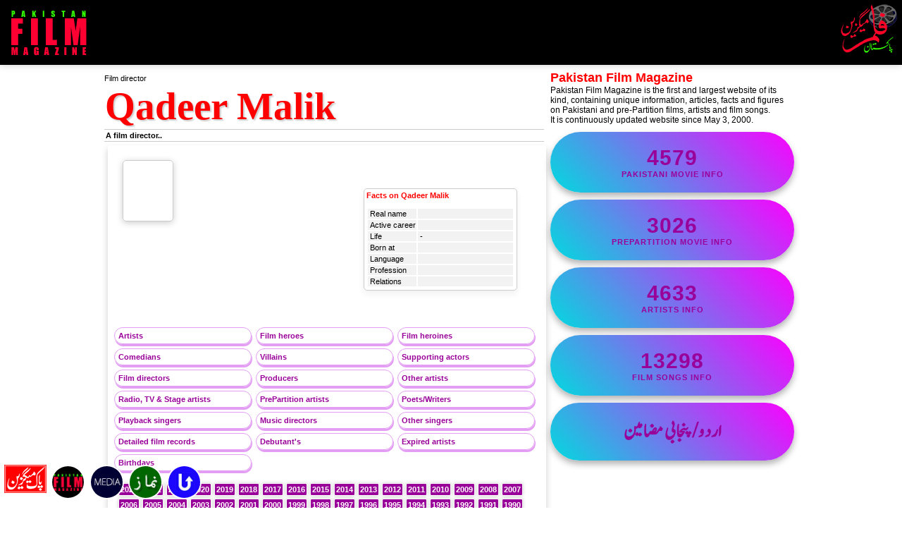

--- FILE ---
content_type: text/html; charset=UTF-8
request_url: https://www.pakmag.net/film/artist.php?pid=2920
body_size: 7461
content:



<!DOCTYPE html><html lang="en-US,ur-PK">
<head><meta charset="UTF-8">
<title>Qadeer Malik - Film director</title>
    <meta name="description" content="Qadeer Malik - Film director with detailed information's on Pakistan Film Magazine, pakmag.net">
	<meta name="author" content="Mazhar Iqbal">
    <link rel="stylesheet" type="text/css" href="/film/styleFilm.css">
	<meta name="viewport" content="width=device-width, user-scalable=no initial-scale=1.0, minimum-scale=1.0">
	<link rel="stylesheet" media="only screen and (max-width:650px)" href="/film/styleFilmMobile.css">
	<script src="/web/tabview-min.js"></script>
    <script src="/web/livesearch.js"></script>
    <!--[if IE]><script src="http://html5shiv.googlecode.com/svn/trunk/html5.js"></script><![endif]-->
<!-- Google ads on 1.3.2025-->

<script async src="https://pagead2.googlesyndication.com/pagead/js/adsbygoogle.js?client=ca-pub-8525111608749974"
     crossorigin="anonymous"></script>

</head><body> 

<div id="topPage">
<div id="topPageHeader">

<!-- logo English -->
<div id="topPageLogo" style="width:300px; padding:10px;">
<a href="/film/" title="Pakistan Film Magazine">
<img src="/film/images/PakistanFilmMagazine.png" alt="Pakistan Film Magazine"></a>
</div>

<div id="topPageRight">
<a title="Pakistan Film Magazine" href="/film/2012/urdu/">
<img class="NotOnDesktop" src="/film/images/FilmMagazine.jpg" alt="Pakistn Film Magazine in Urdu/Punjabi"></a>
</div>
	
</div>
<br style="clear:both">
</div>
<!-- E N D   of   H E A D E R -->

<!-- S T A R T   of   B O D Y  -->

<div id="mainContentPage">
<div id="mainPageColumnLeft">
<br style="clear:both">

<p>Film director</p><h1 id='mainHeading'>Qadeer Malik</h1><div id="borderDouble"><b>A film director..</b></div>
<div id="mainPageContent" class="borders">


<div id="pageArtists">
<a href="/film/artist.php?pid=2920" title="Qadeer Malik - Film director - A film director.."><img style="margin-bottom:10px;margin-right:15px;" id="artImage" src="/film/images/artists/art.png" alt="Qadeer Malik - Film director - A film director.."></a>
<div id='artText'>
<div id='artIntro'>

<h5>Facts on Qadeer Malik</h5>
<ul><h2><a href="/film/artist/" title=" - "></a></h2></ul>
<table><tr><td>Real name </td><td><b></b></td></tr>
<tr><td><nobr>Active career</nobr></td><td style='width:100%'></td></tr><tr><td>Life </td><td> - </td></tr><tr><td>Born at </td><td></td></tr><tr><td>Language </td><td></td></tr><tr><td>Profession </td><td></td></tr><tr><td>Relations </td><td></td></tr></table>



<ul id="urduFont" style="float:right; padding-right:5px; margin:0px; font-size:16px;">
</ul>
<ul id="urduFont" style="float:right; padding-right:5px; margin:0px;font-size:16px;">
</ul>
</div>



<article></article>
<br style="clear:both">


<br style="clear:both;">
</div>

<br style="clear:both">
</div>



<div id="art"><a target="_top" href="/film/artists/" title="Pakistan Artists">Artists</a></div><div id="art"><a target="_top" href="/film/artists/db.php?gid=11%20reg=Film%20Heroes" title="Film heroes">Film heroes</a></div><div id="art"><a target="_top" href="/film/artists/db.php?gid=12%20reg=Film%20Heroines" title="Film heroines">Film heroines</a></div><div id="art"><a target="_top" href="/film/artists/db.php?gid=13%20reg=Film%20Comedians" title="Comedians">Comedians</a></div><div id="art"><a target="_top" href="/film/artists/db.php?gid=14%20reg=Film%20Villains" title="Villains">Villains</a></div><div id="art"><a target="_top" href="/film/artists/db.php?gid=15%20reg=Supporting%20artists" title="Supporting actors">Supporting actors</a></div><div id="art"><a target="_top" href="/film/artists/db.php?gid=16%20reg=Film%20Directors" title="Film directors">Film directors</a></div><div id="art"><a target="_top" href="/film/artists/db.php?gid=17%20reg=Film%20Producers" title="Producers">Producers</a></div><div id="art"><a target="_top" href="/film/artists/db.php?gid=22%20reg=Other%20artists" title="Other artists">Other artists</a></div><div id="art"><a target="_top" href="/film/artists/db.php?gid=23%20reg=Radio/TV/Stage%20artists" title="Radio, TV & Stage artists">Radio, TV & Stage artists</a></div><div id="art"><a target="_top" href="/film/artists/db.php?gid=24%20reg=Foreign/prePartition%20artists" title="PrePartition artists">PrePartition artists</a></div><div id="art"><a target="_top" href="/film/artists/db.php?gid=18%20reg=Film%20poets/Writers" title="Poets/Writers">Poets/Writers</a></div><div id="art"><a target="_top" href="/film/artists/db.php?gid=20%20reg=Film%20Singers" title="Playback singers">Playback singers</a></div><div id="art"><a target="_top" href="/film/artists/db.php?gid=19%20reg=Film%20Musicians" title="Music directors">Music directors</a></div><div id="art"><a target="_top" href="/film/artists/db.php?gid=21%20reg=Other%20Singers" title="Other singers">Other singers</a></div><div id="art"><a target="_top" href="/film/artists/detailed.php" title="Detailed records">Detailed film records</a></div><div id="art"><a target="_top" href="/film/artists/Debutants.php" title="Debutant's">Debutant's</a></div><div id="art"><a target="_top" href="/film/artists/dod.php" title="Expired artists">Expired artists</a></div><div id="art"><a target="_top" href="/film/artists/dob.php" title="Birthdays">Birthdays</a></div>
<br style="clear:both"><br style="clear:both">



<div style="padding-left:7px;">
<div id="menuFilmHistory"><a href="/film/history.php?gid=2023" title="Pakistan Film History from 2023">2023</a></div><div id="menuFilmHistory"><a href="/film/history.php?gid=2022" title="Pakistan Film History from 2022">2022</a></div><div id="menuFilmHistory"><a href="/film/history.php?gid=2021" title="Pakistan Film History from 2021">2021</a></div><div id="menuFilmHistory"><a href="/film/history.php?gid=2020" title="Pakistan Film History from 2020">2020</a></div><div id="menuFilmHistory"><a href="/film/history.php?gid=2019" title="Pakistan Film History from 2019">2019</a></div><div id="menuFilmHistory"><a href="/film/history.php?gid=2018" title="Pakistan Film History from 2018">2018</a></div><div id="menuFilmHistory"><a href="/film/history.php?gid=2017" title="Pakistan Film History from 2017">2017</a></div><div id="menuFilmHistory"><a href="/film/history.php?gid=2016" title="Pakistan Film History from 2016">2016</a></div><div id="menuFilmHistory"><a href="/film/history.php?gid=2015" title="Pakistan Film History from 2015">2015</a></div><div id="menuFilmHistory"><a href="/film/history.php?gid=2014" title="Pakistan Film History from 2014">2014</a></div><div id="menuFilmHistory"><a href="/film/history.php?gid=2013" title="Pakistan Film History from 2013">2013</a></div><div id="menuFilmHistory"><a href="/film/history.php?gid=2012" title="Pakistan Film History from 2012">2012</a></div><div id="menuFilmHistory"><a href="/film/history.php?gid=2011" title="Pakistan Film History from 2011">2011</a></div><div id="menuFilmHistory"><a href="/film/history.php?gid=2010" title="Pakistan Film History from 2010">2010</a></div><div id="menuFilmHistory"><a href="/film/history.php?gid=2009" title="Pakistan Film History from 2009">2009</a></div><div id="menuFilmHistory"><a href="/film/history.php?gid=2008" title="Pakistan Film History from 2008">2008</a></div><div id="menuFilmHistory"><a href="/film/history.php?gid=2007" title="Pakistan Film History from 2007">2007</a></div><div id="menuFilmHistory"><a href="/film/history.php?gid=2006" title="Pakistan Film History from 2006">2006</a></div><div id="menuFilmHistory"><a href="/film/history.php?gid=2005" title="Pakistan Film History from 2005">2005</a></div><div id="menuFilmHistory"><a href="/film/history.php?gid=2004" title="Pakistan Film History from 2004">2004</a></div><div id="menuFilmHistory"><a href="/film/history.php?gid=2003" title="Pakistan Film History from 2003">2003</a></div><div id="menuFilmHistory"><a href="/film/history.php?gid=2002" title="Pakistan Film History from 2002">2002</a></div><div id="menuFilmHistory"><a href="/film/history.php?gid=2001" title="Pakistan Film History from 2001">2001</a></div><div id="menuFilmHistory"><a href="/film/history.php?gid=2000" title="Pakistan Film History from 2000">2000</a></div><div id="menuFilmHistory"><a href="/film/history.php?gid=1999" title="Pakistan Film History from 1999">1999</a></div><div id="menuFilmHistory"><a href="/film/history.php?gid=1998" title="Pakistan Film History from 1998">1998</a></div><div id="menuFilmHistory"><a href="/film/history.php?gid=1997" title="Pakistan Film History from 1997">1997</a></div><div id="menuFilmHistory"><a href="/film/history.php?gid=1996" title="Pakistan Film History from 1996">1996</a></div><div id="menuFilmHistory"><a href="/film/history.php?gid=1995" title="Pakistan Film History from 1995">1995</a></div><div id="menuFilmHistory"><a href="/film/history.php?gid=1994" title="Pakistan Film History from 1994">1994</a></div><div id="menuFilmHistory"><a href="/film/history.php?gid=1993" title="Pakistan Film History from 1993">1993</a></div><div id="menuFilmHistory"><a href="/film/history.php?gid=1992" title="Pakistan Film History from 1992">1992</a></div><div id="menuFilmHistory"><a href="/film/history.php?gid=1991" title="Pakistan Film History from 1991">1991</a></div><div id="menuFilmHistory"><a href="/film/history.php?gid=1990" title="Pakistan Film History from 1990">1990</a></div><div id="menuFilmHistory"><a href="/film/history.php?gid=1989" title="Pakistan Film History from 1989">1989</a></div><div id="menuFilmHistory"><a href="/film/history.php?gid=1988" title="Pakistan Film History from 1988">1988</a></div><div id="menuFilmHistory"><a href="/film/history.php?gid=1987" title="Pakistan Film History from 1987">1987</a></div><div id="menuFilmHistory"><a href="/film/history.php?gid=1986" title="Pakistan Film History from 1986">1986</a></div><div id="menuFilmHistory"><a href="/film/history.php?gid=1985" title="Pakistan Film History from 1985">1985</a></div><div id="menuFilmHistory"><a href="/film/history.php?gid=1984" title="Pakistan Film History from 1984">1984</a></div><div id="menuFilmHistory"><a href="/film/history.php?gid=1983" title="Pakistan Film History from 1983">1983</a></div><div id="menuFilmHistory"><a href="/film/history.php?gid=1982" title="Pakistan Film History from 1982">1982</a></div><div id="menuFilmHistory"><a href="/film/history.php?gid=1981" title="Pakistan Film History from 1981">1981</a></div><div id="menuFilmHistory"><a href="/film/history.php?gid=1980" title="Pakistan Film History from 1980">1980</a></div><div id="menuFilmHistory"><a href="/film/history.php?gid=1979" title="Pakistan Film History from 1979">1979</a></div><div id="menuFilmHistory"><a href="/film/history.php?gid=1978" title="Pakistan Film History from 1978">1978</a></div><div id="menuFilmHistory"><a href="/film/history.php?gid=1977" title="Pakistan Film History from 1977">1977</a></div><div id="menuFilmHistory"><a href="/film/history.php?gid=1976" title="Pakistan Film History from 1976">1976</a></div><div id="menuFilmHistory"><a href="/film/history.php?gid=1975" title="Pakistan Film History from 1975">1975</a></div><div id="menuFilmHistory"><a href="/film/history.php?gid=1974" title="Pakistan Film History from 1974">1974</a></div><div id="menuFilmHistory"><a href="/film/history.php?gid=1973" title="Pakistan Film History from 1973">1973</a></div><div id="menuFilmHistory"><a href="/film/history.php?gid=1972" title="Pakistan Film History from 1972">1972</a></div><div id="menuFilmHistory"><a href="/film/history.php?gid=1971" title="Pakistan Film History from 1971">1971</a></div><div id="menuFilmHistory"><a href="/film/history.php?gid=1970" title="Pakistan Film History from 1970">1970</a></div><div id="menuFilmHistory"><a href="/film/history.php?gid=1969" title="Pakistan Film History from 1969">1969</a></div><div id="menuFilmHistory"><a href="/film/history.php?gid=1968" title="Pakistan Film History from 1968">1968</a></div><div id="menuFilmHistory"><a href="/film/history.php?gid=1967" title="Pakistan Film History from 1967">1967</a></div><div id="menuFilmHistory"><a href="/film/history.php?gid=1966" title="Pakistan Film History from 1966">1966</a></div><div id="menuFilmHistory"><a href="/film/history.php?gid=1965" title="Pakistan Film History from 1965">1965</a></div><div id="menuFilmHistory"><a href="/film/history.php?gid=1964" title="Pakistan Film History from 1964">1964</a></div><div id="menuFilmHistory"><a href="/film/history.php?gid=1963" title="Pakistan Film History from 1963">1963</a></div><div id="menuFilmHistory"><a href="/film/history.php?gid=1962" title="Pakistan Film History from 1962">1962</a></div><div id="menuFilmHistory"><a href="/film/history.php?gid=1961" title="Pakistan Film History from 1961">1961</a></div><div id="menuFilmHistory"><a href="/film/history.php?gid=1960" title="Pakistan Film History from 1960">1960</a></div><div id="menuFilmHistory"><a href="/film/history.php?gid=1959" title="Pakistan Film History from 1959">1959</a></div><div id="menuFilmHistory"><a href="/film/history.php?gid=1958" title="Pakistan Film History from 1958">1958</a></div><div id="menuFilmHistory"><a href="/film/history.php?gid=1957" title="Pakistan Film History from 1957">1957</a></div><div id="menuFilmHistory"><a href="/film/history.php?gid=1956" title="Pakistan Film History from 1956">1956</a></div><div id="menuFilmHistory"><a href="/film/history.php?gid=1955" title="Pakistan Film History from 1955">1955</a></div><div id="menuFilmHistory"><a href="/film/history.php?gid=1954" title="Pakistan Film History from 1954">1954</a></div><div id="menuFilmHistory"><a href="/film/history.php?gid=1953" title="Pakistan Film History from 1953">1953</a></div><div id="menuFilmHistory"><a href="/film/history.php?gid=1952" title="Pakistan Film History from 1952">1952</a></div><div id="menuFilmHistory"><a href="/film/history.php?gid=1951" title="Pakistan Film History from 1951">1951</a></div><div id="menuFilmHistory"><a href="/film/history.php?gid=1950" title="Pakistan Film History from 1950">1950</a></div><div id="menuFilmHistory"><a href="/film/history.php?gid=1949" title="Pakistan Film History from 1949">1949</a></div><div id="menuFilmHistory"><a href="/film/history.php?gid=1948" title="Pakistan Film History from 1948">1948</a></div><div id="menuFilmHistory"><a href="/film/prehistory.php?gid=1947" title="Pre-partition films from 1947">1947</a></div><div id="menuFilmHistory"><a href="/film/prehistory.php?gid=1946" title="Pre-partition films from 1946">1946</a></div><div id="menuFilmHistory"><a href="/film/prehistory.php?gid=1945" title="Pre-partition films from 1945">1945</a></div><div id="menuFilmHistory"><a href="/film/prehistory.php?gid=1944" title="Pre-partition films from 1944">1944</a></div><div id="menuFilmHistory"><a href="/film/prehistory.php?gid=1943" title="Pre-partition films from 1943">1943</a></div><div id="menuFilmHistory"><a href="/film/prehistory.php?gid=1942" title="Pre-partition films from 1942">1942</a></div><div id="menuFilmHistory"><a href="/film/prehistory.php?gid=1941" title="Pre-partition films from 1941">1941</a></div><div id="menuFilmHistory"><a href="/film/prehistory.php?gid=1940" title="Pre-partition films from 1940">1940</a></div><div id="menuFilmHistory"><a href="/film/prehistory.php?gid=1939" title="Pre-partition films from 1939">1939</a></div><div id="menuFilmHistory"><a href="/film/prehistory.php?gid=1938" title="Pre-partition films from 1938">1938</a></div><div id="menuFilmHistory"><a href="/film/prehistory.php?gid=1937" title="Pre-partition films from 1937">1937</a></div><div id="menuFilmHistory"><a href="/film/prehistory.php?gid=1936" title="Pre-partition films from 1936">1936</a></div><div id="menuFilmHistory"><a href="/film/prehistory.php?gid=1935" title="Pre-partition films from 1935">1935</a></div><div id="menuFilmHistory"><a href="/film/prehistory.php?gid=1934" title="Pre-partition films from 1934">1934</a></div><div id="menuFilmHistory"><a href="/film/prehistory.php?gid=1933" title="Pre-partition films from 1933">1933</a></div><div id="menuFilmHistory"><a href="/film/prehistory.php?gid=1932" title="Pre-partition films from 1932">1932</a></div><div id="menuFilmHistory"><a href="/film/prehistory.php?gid=1931" title="Pre-partition films from 1931">1931</a></div><div id="menuFilmHistory"><a href="/film/prehistory.php?gid=1930" title="Pre-partition films from 1930">1930</a></div><div id="menuFilmHistory"><a href="/film/prehistory.php?gid=1929" title="Pre-partition films from 1929">1929</a></div><div id="menuFilmHistory"><a href="/film/prehistory.php?gid=1928" title="Pre-partition films from 1928">1928</a></div><div id="menuFilmHistory"><a href="/film/prehistory.php?gid=1927" title="Pre-partition films from 1927">1927</a></div><div id="menuFilmHistory"><a href="/film/prehistory.php?gid=1926" title="Pre-partition films from 1926">1926</a></div><div id="menuFilmHistory"><a href="/film/prehistory.php?gid=1925" title="Pre-partition films from 1925">1925</a></div><div id="menuFilmHistory"><a href="/film/prehistory.php?gid=1924" title="Pre-partition films from 1924">1924</a></div><div id="menuFilmHistory"><a href="/film/prehistory.php?gid=1923" title="Pre-partition films from 1923">1923</a></div><div id="menuFilmHistory"><a href="/film/prehistory.php?gid=1922" title="Pre-partition films from 1922">1922</a></div><div id="menuFilmHistory"><a href="/film/prehistory.php?gid=1921" title="Pre-partition films from 1921">1921</a></div><div id="menuFilmHistory"><a href="/film/prehistory.php?gid=1920" title="Pre-partition films from 1920">1920</a></div><div id="menuFilmHistory"><a href="/film/prehistory.php?gid=1919" title="Pre-partition films from 1919">1919</a></div><div id="menuFilmHistory"><a href="/film/prehistory.php?gid=1918" title="Pre-partition films from 1918">1918</a></div><div id="menuFilmHistory"><a href="/film/prehistory.php?gid=1917" title="Pre-partition films from 1917">1917</a></div><div id="menuFilmHistory"><a href="/film/prehistory.php?gid=1916" title="Pre-partition films from 1916">1916</a></div><div id="menuFilmHistory"><a href="/film/prehistory.php?gid=1915" title="Pre-partition films from 1915">1915</a></div><div id="menuFilmHistory"><a href="/film/prehistory.php?gid=1914" title="Pre-partition films from 1914">1914</a></div><div id="menuFilmHistory"><a href="/film/prehistory.php?gid=1913" title="Pre-partition films from 1913">1913</a></div><br style="clear:both">
</div>
<br style="clear:both">

<br style="clear:both">

<div id="imgFilmposterSettings" class="NotOnDesktop" style="padding-right:20px;">
<div id="urduFont" class="urduIcons" style="font-size:11px;"><a target="_top" href="/MasoodRana/AnwarKemalPasha.php" title="مسعودرانا اور انورکمال پاشا"><img id="imgArtists" class="borders" style="width:35px; height:auto; text-align:center;" src="/film/images/artists/AnwarKemalPasha.jpg" alt="انورکمال پاشا"><br>انورکمال پاشا</a></div><div id="urduFont" class="urduIcons" style="font-size:11px;"><a target="_top" href="/MasoodRana/AzamChishti.php" title="مسعودرانا اور اعظم چشتی"><img id="imgArtists" class="borders" style="width:35px; height:auto; text-align:center;" src="/film/images/artists/AzamChishti.jpg" alt="اعظم چشتی"><br>اعظم چشتی</a></div><div id="urduFont" class="urduIcons" style="font-size:11px;"><a target="_top" href="/MasoodRana/Rozina.php" title="مسعودرانا اور روزینہ"><img id="imgArtists" class="borders" style="width:35px; height:auto; text-align:center;" src="/film/images/artists/Rozina.jpg" alt="روزینہ"><br>روزینہ</a></div><div id="urduFont" class="urduIcons" style="font-size:11px;"><a target="_top" href="/MasoodRana/AhmadRahi.php" title="مسعودرانا اور احمد راہی"><img id="imgArtists" class="borders" style="width:35px; height:auto; text-align:center;" src="/film/images/artists/AhmadRahi.jpg" alt="احمد راہی"><br>احمد راہی</a></div><div id="urduFont" class="urduIcons" style="font-size:11px;"><a target="_top" href="/MasoodRana/HazinQadri.php" title="مسعودرانا اور حزیں قادری"><img id="imgArtists" class="borders" style="width:35px; height:auto; text-align:center;" src="/film/images/artists/HazinQadri.gif" alt="حزیں قادری"><br>حزیں قادری</a></div><div id="urduFont" class="urduIcons" style="font-size:11px;"><a target="_top" href="/MasoodRana/Nasira.php" title="مسعودرانا اور ناصرہ"><img id="imgArtists" class="borders" style="width:35px; height:auto; text-align:center;" src="/film/images/artists/Nasira.jpg" alt="ناصرہ"><br>ناصرہ</a></div><div id="urduFont" class="urduIcons" style="font-size:11px;"><a target="_top" href="/MasoodRana/JafarBukhari.php" title="مسعودرانا اور جعفر بخاری"><img id="imgArtists" class="borders" style="width:35px; height:auto; text-align:center;" src="/film/images/artists/JafarBukhari.jpg" alt="جعفر بخاری"><br>جعفر بخاری</a></div><div id="urduFont" class="urduIcons" style="font-size:11px;"><a target="_top" href="/MasoodRana/MAshraf.php" title="مسعودرانا اور ایم اشرف"><img id="imgArtists" class="borders" style="width:35px; height:auto; text-align:center;" src="/film/images/artists/MAshraf.jpg" alt="ایم اشرف"><br>ایم اشرف</a></div><div id="urduFont" class="urduIcons" style="font-size:11px;"><a target="_top" href="/MasoodRana/NaseemBegum.php" title="مسعودرانا اور نسیم بیگم"><img id="imgArtists" class="borders" style="width:35px; height:auto; text-align:center;" src="/film/images/artists/NaseemBegum.jpg" alt="نسیم بیگم"><br>نسیم بیگم</a></div><div id="urduFont" class="urduIcons" style="font-size:11px;"><a target="_top" href="/MasoodRana/KhalilAhmad.php" title="مسعودرانا اور خلیل احمد"><img id="imgArtists" class="borders" style="width:35px; height:auto; text-align:center;" src="/film/images/artists/KhalilAhmad.jpg" alt="خلیل احمد"><br>خلیل احمد</a></div><br style="clear:both">
</div>

<div id="artsImagesStyle" class="NotOnMobile">
<div id="urduFont" class="urduIcons" style="font-size:11px;"><a target="_top" href="/MasoodRana/JameelAkhtar.php" title="مسعودرانا اور جمیل اختر"><img class="borders" style="width:45px; height:55px; text-align:center;" src="/film/images/artists/JameelAkhtar.jpg" alt="جمیل اختر"><br>جمیل اختر</a></div><div id="urduFont" class="urduIcons" style="font-size:11px;"><a target="_top" href="/MasoodRana/SehbaAkhtar.php" title="مسعودرانا اور صہبااختر"><img class="borders" style="width:45px; height:55px; text-align:center;" src="/film/images/artists/SehbaAkhtar.jpg" alt="صہبااختر"><br>صہبااختر</a></div><div id="urduFont" class="urduIcons" style="font-size:11px;"><a target="_top" href="/MasoodRana/NazirBegum.php" title="مسعودرانا اور نذیر بیگم"><img class="borders" style="width:45px; height:55px; text-align:center;" src="/film/images/artists/NazirBegum.jpg" alt="نذیر بیگم"><br>نذیر بیگم</a></div><div id="urduFont" class="urduIcons" style="font-size:11px;"><a target="_top" href="/MasoodRana/AghaGAGul.php" title="مسعودرانا اور آغا جی اے گل"><img class="borders" style="width:45px; height:55px; text-align:center;" src="/film/images/artists/AghaGAGul.jpg" alt="آغا جی اے گل"><br>آغا جی اے گل</a></div><div id="urduFont" class="urduIcons" style="font-size:11px;"><a target="_top" href="/MasoodRana/MAkram.php" title="مسعودرانا اور ایم اکرم"><img class="borders" style="width:45px; height:55px; text-align:center;" src="/film/images/artists/MAkram.jpg" alt="ایم اکرم"><br>ایم اکرم</a></div><div id="urduFont" class="urduIcons" style="font-size:11px;"><a target="_top" href="/MasoodRana/QateelShafai.php" title="مسعودرانا اور قتیل شفائی"><img class="borders" style="width:45px; height:55px; text-align:center;" src="/film/images/artists/QateelShafai.jpg" alt="قتیل شفائی"><br>قتیل شفائی</a></div><br style="clear:both">
</div>

<div id="imgFilmposterSettings" class="NotOnDesktop">
<div id='posterIcons' style='font-family:Arial; font-size:10px;'><a href="/film/details.php?pid=4413" title="Urdu film - Punjab Nahin Jaun Gi (2017)"><img id="artImage" class="borders"  src="/film/images/posters/PunjabNahinJaunGi.jpg" alt="Punjab Nahin Jaun Gi"><br>Punjab Nahin Jaun Gi</a><h6>(2017)</h6></div><div id='posterIcons' style='font-family:Arial; font-size:10px;'><a href="/film/details.php?pid=131" title="Urdu film - Masoom (1957)"><img id="artImage" class="borders"  src="/film/images/posters/Masoom.jpg" alt="Masoom"><br>Masoom</a><h6>(1957)</h6></div><div id='posterIcons' style='font-family:Arial; font-size:10px;'><a href="/film/details.php?pid=4285" title="English film - O21 (2014)"><img id="artImage" class="borders"  src="/film/images/posters/O21.jpg" alt="O21"><br>O21</a><h6>(2014)</h6></div><div id='posterIcons' style='font-family:Arial; font-size:10px;'><a href="/film/details.php?pid=4478" title="Urdu film - Project Ghazi (2019)"><img id="artImage" class="borders"  src="/film/images/posters/ProjectGhazi.jpg" alt="Project Ghazi"><br>Project Ghazi</a><h6>(2019)</h6></div><div id='posterIcons' style='font-family:Arial; font-size:10px;'><a href="/film/details.php?pid=2141" title="Punjabi film - Mirza Jatt (1982)"><img id="artImage" class="borders"  src="/film/images/posters/MirzaJatt82.jpg" alt="Mirza Jatt"><br>Mirza Jatt</a><h6>(1982)</h6></div><div id='posterIcons' style='font-family:Arial; font-size:10px;'><a href="/film/details.php?pid=4232" title="Pashto film - Shart (2013)"><img id="artImage" class="borders"  src="/film/images/posters/Shart2013.jpg" alt="Shart"><br>Shart</a><h6>(2013)</h6></div><br style="clear:both">
</div>


<div id="imgFilmposterSettings" class="NotOnMobile">
<div id='posterIcons' style='font-family:Arial; font-size:10px;'><a href="/film/details.php?pid=4531" title="Urdu/Punjabi film - London Nahin Jaun Ga (2022)"><img id="artImage" class="borders"  src="/film/images/posters/LondonNahinJaunGa.jpg" alt="London Nahin Jaun Ga"><br>London Nahin Jaun Ga</a><h6>(2022)</h6></div><div id='posterIcons' style='font-family:Arial; font-size:10px;'><a href="/film/details.php?pid=2166" title="Punjabi film - Aakhri Dushman (1983)"><img id="artImage" class="borders"  src="/film/images/posters/AkhriDushman.jpg" alt="Aakhri Dushman"><br>Aakhri Dushman</a><h6>(1983)</h6></div><div id='posterIcons' style='font-family:Arial; font-size:10px;'><a href="/film/details.php?pid=1356" title="Punjabi film - Tota Chasham (1974)"><img id="artImage" class="borders"  src="/film/images/posters/TotaChasham.jpg" alt="Tota Chasham"><br>Tota Chasham</a><h6>(1974)</h6></div><div id='posterIcons' style='font-family:Arial; font-size:10px;'><a href="/film/details.php?pid=406" title="Urdu film - Peigham (1964)"><img id="artImage" class="borders"  src="/film/images/posters/Pegham.jpg" alt="Peigham"><br>Peigham</a><h6>(1964)</h6></div><br style="clear:both">
</div>

<div id="artsImagesStyle" class="NotOnDesktop">
<div id='imgPostersArea' style='height:auto;'><a href="/film/artist.php?pid=3944" title="Shujaat Hashmi - Supporting actor - A supporting artist.."><img id="imgArtists" class="borders" src="/film/images/artists/ShujaatHashmi.jpg" alt="Shujaat Hashmi">Shujaat Hashmi</a></div><div id='imgPostersArea' style='height:auto;'><a href="/film/artist.php?pid=3950" title="Shaan - Film hero, producer, director - A dominating film hero since 1990s.."><img id="imgArtists" class="borders" src="/film/images/artists/Shaan.jpg" alt="Shaan">Shaan</a></div><div id='imgPostersArea' style='height:auto;'><a href="/film/artist.php?pid=2620" title="Naghma - Film Heroine - A super star film heroine in Punjabi films.."><img id="imgArtists" class="borders" src="/film/images/artists/Naghma.jpg" alt="Naghma">Naghma</a></div><div id='imgPostersArea' style='height:auto;'><a href="/film/artist.php?pid=1326" title="Hassan Askari - Film director - A top film director.."><img id="imgArtists" class="borders" src="/film/images/artists/HassanAskari.jpg" alt="Hassan Askari">Hassan Askari</a></div><div id='imgPostersArea' style='height:auto;'><a href="/film/artist.php?pid=3471" title="Saleem Kashar  - Poets/Writers - A famous film poet.."><img id="imgArtists" class="borders" src="/film/images/artists/SaleemKashar.jpg" alt="Saleem Kashar ">Saleem Kashar </a></div><div id='imgPostersArea' style='height:auto;'><a href="/film/artist.php?pid=2655" title="Najmul Hassan - Supporting actor - A prepartition film actor.."><img id="imgArtists" class="borders" src="/film/images/artists/NajmulHassan.jpg" alt="Najmul Hassan">Najmul Hassan</a></div><div id='imgPostersArea' style='height:auto;'><a href="/film/artist.php?pid=981" title="Fakhra Sharif - Film Actress - A supporting artist.."><img id="imgArtists" class="borders" src="/film/images/artists/FakhraSharif.jpg" alt="Fakhra Sharif">Fakhra Sharif</a></div><div id='imgPostersArea' style='height:auto;'><a href="/film/artist.php?pid=4209" title="Trannum - Film Actress - A famous actress from the 1960s.."><img id="imgArtists" class="borders" src="/film/images/artists/Trannum.jpg" alt="Trannum">Trannum</a></div><div id='imgPostersArea' style='height:auto;'><a href="/film/artist.php?pid=3305" title="Sehba Akhtar - Poets/Writers - A film poet.."><img id="imgArtists" class="borders" src="/film/images/artists/SehbaAkhtar.jpg" alt="Sehba Akhtar">Sehba Akhtar</a></div><div id='imgPostersArea' style='height:auto;'><a href="/film/artist.php?pid=1824" title="Khushboo - Film Actress - A famous film and stage actress.."><img id="imgArtists" class="borders" src="/film/images/artists/Khushbu.jpg" alt="Khushboo">Khushboo</a></div><br style="clear:both">
</div>

<div style="clear:both"></div>

<div id="artsImagesStyle" class="NotOnMobile">
<div id='imgPostersArea' style='height:auto;'><a href="/film/artist.php?pid=4397" title="Yousuf Khan - Film hero - He celebrated Golden jubilee as a top actor"><img id="imgArtists" class="borders" src="/film/images/artists/YousufKhan.jpg" alt="Yousuf Khan">Yousuf Khan</a></div><div id='imgPostersArea' style='height:auto;'><a href="/film/artist.php?pid=3817" title="Sheila Ramani - Foreign Actress - Sheila Ramani died on July 19, 2015.."><img id="imgArtists" class="borders" src="/film/images/artists/SheilaRamani.jpg" alt="Sheila Ramani">Sheila Ramani</a></div><div id='imgPostersArea' style='height:auto;'><a href="/film/artist.php?pid=4557" title="Akhtar Shad - Supporting actor - Akhtar Shad died on January 21, 2018 at the age of 74.."><img id="imgArtists" class="borders" src="/film/images/artists/AkhtarShaad.jpg" alt="Akhtar Shad">Akhtar Shad</a></div><div id='imgPostersArea' style='height:auto;'><a href="/film/artist.php?pid=2760" title="Nazir - Film hero, producer, director - First Punjabi film hero in Pakistan.."><img id="imgArtists" class="borders" src="/film/images/artists/Nazir.jpg" alt="Nazir">Nazir</a></div><div id='imgPostersArea' style='height:auto;'><a href="/film/artist.php?pid=3925" title="Shola - Film Actress - She was well-known supporting actress from the 1950s.."><img id="imgArtists" class="borders" src="/film/images/artists/Shola.jpg" alt="Shola">Shola</a></div><div id='imgPostersArea' style='height:auto;'><a href="/film/artist.php?pid=1846" title="Ladla - Film Comedian - Ladla died on September 16, 2016.."><img id="imgArtists" class="borders" src="/film/images/artists/Ladla.jpg" alt="Ladla">Ladla</a></div><br style="clear:both">
</div>

<div id="imgFilmposterSettings" class="NotOnDesktop">
<div id='posterIcons' style='font-family:Arial; font-size:10px;'><a href="/film/predetails.php?pid=2830" title="Hindi/Urdu film - Shehar Say Door (1946)"><img id="artImage" class="borders"  src="/film/images/pre/SheharSayDoor.jpg" alt="Shehar Say Door"><br>Shehar Say Door</a><h6>(1946)</h6></div><div id='posterIcons' style='font-family:Arial; font-size:10px;'><a href="/film/predetails.php?pid=2090" title="Hindi/Urdu film - Pap Ki Nagri (1939)"><img id="artImage" class="borders"  src="/film/images/pre/PapKiNagri.jpg" alt="Pap Ki Nagri"><br>Pap Ki Nagri</a><h6>(1939)</h6></div><div id='posterIcons' style='font-family:Arial; font-size:10px;'><a href="/film/predetails.php?pid=2574" title="Hindi/Urdu film - Panchhi (1944)"><img id="artImage" class="borders"  src="/film/images/pre/Panchhi.jpg" alt="Panchhi"><br>Panchhi</a><h6>(1944)</h6></div><div id='posterIcons' style='font-family:Arial; font-size:10px;'><a href="/film/predetails.php?pid=2476" title="Hindi/Urdu film - Poonji (1943)"><img id="artImage" class="borders"  src="/film/images/pre/Poonji.jpg" alt="Poonji"><br>Poonji</a><h6>(1943)</h6></div><div id='posterIcons' style='font-family:Arial; font-size:10px;'><a href="/film/predetails.php?pid=2687" title="Hindi/Urdu film - Anmol Gharhi (1946)"><img id="artImage" class="borders"  src="/film/images/pre/AnmolGharhi.jpg" alt="Anmol Gharhi"><br>Anmol Gharhi</a><h6>(1946)</h6></div><div id='posterIcons' style='font-family:Arial; font-size:10px;'><a href="/film/predetails.php?pid=2994" title="Hindi/Urdu film - Shikarpuri (1947)"><img id="artImage" class="borders"  src="/film/images/pre/Shikarpuri.jpg" alt="Shikarpuri"><br>Shikarpuri</a><h6>(1947)</h6></div><br style="clear:both">
</div>

<div id="imgFilmposterSettings" class="NotOnMobile">
<div id='posterIcons' style='font-family:Arial; font-size:10px;'><a href="/film/predetails.php?pid=1229" title="Hindi/Urdu film - Hamari Galian (1947)"><img id="artImage" class="borders"  src="/film/images/pre/HamariGalian.jpg" alt="Hamari Galian"><br>Hamari Galian</a><h6>(1947)</h6></div><div id='posterIcons' style='font-family:Arial; font-size:10px;'><a href="/film/predetails.php?pid=2734" title="Hindi/Urdu film - Hamjoli (1946)"><img id="artImage" class="borders"  src="/film/images/pre/Hamjoli.jpg" alt="Hamjoli"><br>Hamjoli</a><h6>(1946)</h6></div><div id='posterIcons' style='font-family:Arial; font-size:10px;'><a href="/film/predetails.php?pid=2703" title="Hindi/Urdu film - Bindia (1946)"><img id="artImage" class="borders"  src="/film/images/pre/Bindia.jpg" alt="Bindia"><br>Bindia</a><h6>(1946)</h6></div><div id='posterIcons' style='font-family:Arial; font-size:10px;'><a href="/film/predetails.php?pid=2669" title="Hindi/Urdu film - Shirin Farhad (1945)"><img id="artImage" class="borders"  src="/film/images/pre/ShirinFarhad.jpg" alt="Shirin Farhad"><br>Shirin Farhad</a><h6>(1945)</h6></div><br style="clear:both">
</div>

<br style="clear:both">

<!-- E N D  of  M A I N    C O N T E N T -->

</div>
<br style="clear:both">
</div>

<!-- E N D  of  M A I N    C O N T E N T -->

<!-- latest update on 16.4.2021 -->
<a name="menuPakistanFilmMagazine"></a>
<div id="mainPageColumnMenu">

<h2 style="font-size:18px;">Pakistan Film Magazine</h2>
<p style="font-size:12px;">Pakistan Film Magazine is the first and largest website of its kind, containing unique information, articles, facts and figures on Pakistani and pre-Partition films, artists and film songs. <br>
It is continuously updated website since May 3, 2000.
</p>

<div class="btn">
<a href="/film/db/">
<div style='font-size:30px;'>4579</div> Pakistani movie info</a>
</div><div class="btn">
<a href="/film/db/preHindiUrdu.php">
<div style='font-size:30px;'>3026</div> PrePartition movie info</a>
</div><div class="btn">
<a href="/film/artists/">
<div style='font-size:30px;'>4633</div> artists info</a>
</div><div class="btn">
<a href="/film/db/music.php">
<div style='font-size:30px;'>13298</div> film songs info</a>
</div>
<div id="urduFont" class="btn" style="font-size:30px; text-align:center;">
<a href="/film/urdu/">اردو/پنجابی مضامین</a>	
</div>	

<br style="clear:both">
</div>

<br style="clear:both">


<div style="width:100%; text-align:center;">

<!-- Global search -->
<div id="searchGoogle">
<script>
  (function() {
    var cx = '007223782799482383480:6reqj5wscfy';
    var gcse = document.createElement('script');
    gcse.type = 'text/javascript';
    gcse.async = true;
    gcse.src = 'https://cse.google.com/cse.js?cx=' + cx;
    var s = document.getElementsByTagName('script')[0];
    s.parentNode.insertBefore(gcse, s);
  })();
</script>
<gcse:search></gcse:search>
</div>
	
<br style="clear: both">
	
<p><a title="PAK Magazine" href="/history.php?pid=1"><img style="width:150px;" src="/images/icons/PAKMagazine.png" alt="PAK Magazine"></a> <br>
is an individual effort to compile and preserve the Pakistan history online.<br>  
All external links on this site are only for the informational and educational purposes and therefor,<br>
I am not responsible for the content of any external site. 
</p>

<a href="https://web.archive.org/web/20111012180617/http://mazhar.dk/intro.htm" title="Old site mazhar.dk">
<img src="/images/icons/mazharDK.gif" alt="Old site mazhar.dk"></a>
<br>	
<div id="urduText" style="text-align:center;">
<p><a href="/history.php?pid=1" title="پاک میگزین">پاک میگزین</a><a href="/history.php?pid=1"></a>" کا آغاز 1999ء میں ہوا جس کا بنیادی مقصد پاکستان کے بارے میں اہم معلومات اور تاریخی حقائق کو آن لائن محفوظ کرنا ہے۔
</p><p>
یہ تاریخ ساز ویب سائٹ، ایک انفرادی کاوش ہے جو 2002ء سے <a href="https://web.archive.org/web/20111012180617/http://mazhar.dk/intro.htm" title="mazhar.dk" target="new">mazhar.dk</a> کی صورت میں مختلف موضوعات پر معلومات کا ایک گلدستہ ثابت ہوئی تھی۔ 
</p><p>
اس دوران، 2011ء میں میڈیا کے لیے <a href="https://web.archive.org/web/20111007184952/http://akhbarat.com/" title="akhbarat.com" target="new">akhbarat.com</a> اور 2016ء میں فلم کے لیے <a href="https://web.archive.org/web/20170603215755/http://www.pakfilms.net/" title="pakfilms.net" target="new">pakfilms.net</a> کی الگ الگ ویب سائٹس بھی بنائی گئیں<br> لیکن 23 مارچ 2017ء کو انھیں موجودہ اور مستقل ڈومین <a href="https://web.archive.org/web/20170326043022/http://pakmag.net/" title="pakmag.net" target="new">pakmag.net</a> میں ضم کیا گیا جس نے "<a href="/history.php?pid=1" title="پاک میگزین">پاک میگزین</a>" کی شکل اختیار کر لی تھی۔ 
</p>

<br style="clear: both">
<br style="clear: both">

<!--Fix menues - changed on 31.12.2020-->	
<style>
footer {width:100%; height:auto; margin:0px; padding:3px; bottom:0px; left:0px; display:block; position:fixed; z-index:1000; text-align:center;}
</style>

<footer>
<div style="float:left; padding:3px;">
<a href="/" title="PAK Magazine"><img style="width:60px; height:40px;" src="/images/icons/PakMagazine.gif" alt="PAK Magazine"></a></div>
<div style="float:left; padding:3px;">
<a href="/film/" title="Pakistan Film Magazine"><img style="width:45px; border:2px #fff solid; border-radius:50%;" src="/images/icons/FilmMagazine.jpg" alt="Pakistan Film Magazine"></a></div>
<div style="float:left; padding:3px;">
<a href="/media.php" title="Pakistani Media"><img style="width:45px; border:2px #fff solid; border-radius:50%;" src="/images/icons/Media.jpg" alt="Pakistan Media"></a></div>
<div style="float:left; padding:3px;">
<a href="/Namaz.php" title="Namaz timing in Denmark"><img style="width:45px; border:2px #fff solid; border-radius:50%;" src="/images/icons/Namaz.jpg" alt="Namaz timetable for Copenhagen, Denmark"></a></div>
<div style="float:left; padding:3px;">
<a href="#" title="Back to the top of the page"><img style="width:45px; border:2px #fff solid; border-radius:50%;" src="/images/icons/Uturn.jpg" alt="Back to the top of the page"></a></div>
</footer>

<br style="clear:both">

<!-- scema on 27.1.2022 -->
<script type="application/ld+json">
{
  "@context": "https://schema.org/",
  "@type": "WebSite",
  "name": "PAK Magazine",
  "url": "/",
  "potentialAction": {
    "@type": "SearchAction",
    "target": "{search_term_string}",
    "query-input": "required name=search_term_string"
  }
}
</script>

<!-- Google tag (gtag.js) on 17-04-2024 -->
<script async src="https://www.googletagmanager.com/gtag/js?id=G-HYV0CSM3FB"></script>
<script>
  window.dataLayer = window.dataLayer || [];
  function gtag(){dataLayer.push(arguments);}
  gtag('js', new Date());

  gtag('config', 'G-HYV0CSM3FB');
</script>

<br style="clear: both">
<!-- Read more-less on 5-9-2025 -->
<script>
function myFunction() {
  var dots = document.getElementById("dots");
  var moreText = document.getElementById("more");
  var btnText = document.getElementById("myBtn");

  if (dots.style.display === "none") {
    dots.style.display = "inline";
    btnText.innerHTML = "Read more"; 
    moreText.style.display = "none";
  } else {
    dots.style.display = "none";
    btnText.innerHTML = "Read less"; 
    moreText.style.display = "inline";
  }
}
</script>

<br style="clear: both">
</div>
	
 
</body>
</html>



--- FILE ---
content_type: text/html; charset=utf-8
request_url: https://www.google.com/recaptcha/api2/aframe
body_size: 115
content:
<!DOCTYPE HTML><html><head><meta http-equiv="content-type" content="text/html; charset=UTF-8"></head><body><script nonce="Bj--lXHOpohRaz6O0TNX1w">/** Anti-fraud and anti-abuse applications only. See google.com/recaptcha */ try{var clients={'sodar':'https://pagead2.googlesyndication.com/pagead/sodar?'};window.addEventListener("message",function(a){try{if(a.source===window.parent){var b=JSON.parse(a.data);var c=clients[b['id']];if(c){var d=document.createElement('img');d.src=c+b['params']+'&rc='+(localStorage.getItem("rc::a")?sessionStorage.getItem("rc::b"):"");window.document.body.appendChild(d);sessionStorage.setItem("rc::e",parseInt(sessionStorage.getItem("rc::e")||0)+1);localStorage.setItem("rc::h",'1768509165544');}}}catch(b){}});window.parent.postMessage("_grecaptcha_ready", "*");}catch(b){}</script></body></html>